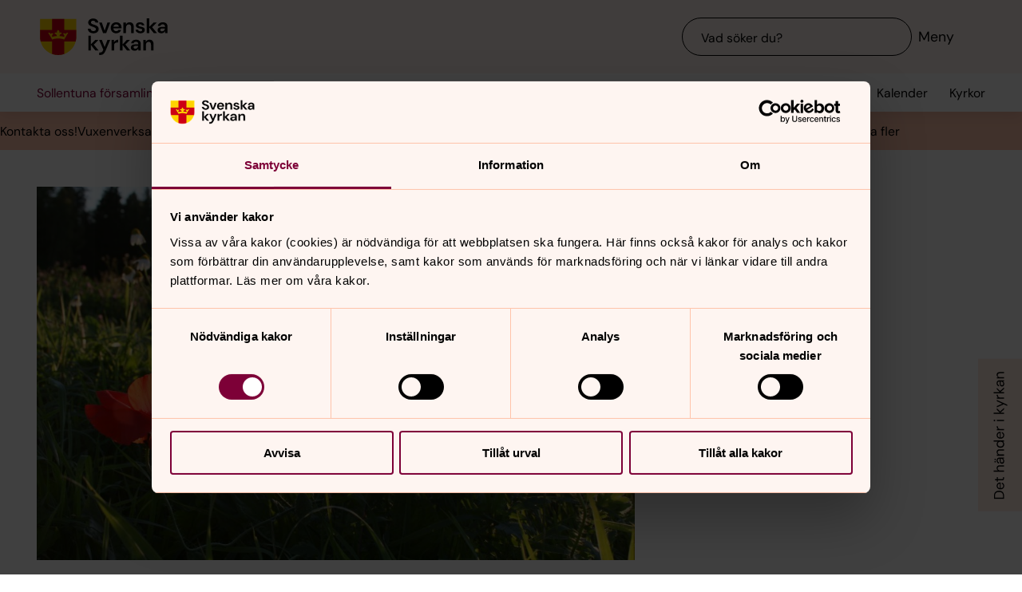

--- FILE ---
content_type: text/html; charset=utf-8
request_url: https://www.svenskakyrkan.se/sollentuna/tank-hallbart
body_size: 59681
content:
<!DOCTYPE html>
<html lang="sv">
<head><base id="CS_GlobalBaseTag" href="/default.aspx?id=1994717" target="_self" /><meta http-equiv="CONTENT-TYPE" content="text/html; charset=utf-8" /><script type="text/javascript">
//<![CDATA[
var Lang="sv/";var AdminURL="https://www.svenskakyrkan.se/cs/";var SiteURL="https://www.svenskakyrkan.se/";var ConnectionID=13119;var DocumentId=1994717;var EditId=0;var PresentationTemplateId=0;var RefId=0;var CS_QueryStringPrefix="id";var IsInCsEdit=false;
//]]>
</script><script id="CS_GlobalJavaScript" type="text/javascript" src="~js/global.async.min.js"></script><meta name="identifier" content="1994717" /><meta name="Title" content="Tänk hållbart!" /><meta name="Date" content="2020-03-16 14:16:51" /><title>
	T&#228;nk h&#229;llbart! - Sollentuna f&#246;rsamling
</title><meta name="viewport" content="width=device-width, initial-scale=1" /><meta http-equiv="x-ua-compatible" content="ie=edge" />
		<meta name="language" content="sv" />
		<meta name="description" content="En kurs i fyra delar om v&#229;r milj&#246; i inre och yttre mening. OBS! Kursen &#228;r tyv&#228;rr inst&#228;lld." />
		<meta name="webId" content="501848">
		<meta name="webName" content="Sollentuna f&#246;rsamling">
		<link rel="canonical" href="https://www.svenskakyrkan.se/sollentuna/tank-hallbart" />
<meta name="twitter:card" content="summary_large_image" />
<meta name="twitter:site" content="@svenskakyrkan" />
<meta name="twitter:image" content="https://www.svenskakyrkan.se/bilder/1017307.jpg?doprocessing=1&w=800" />
<meta property="og:url" content="https://www.svenskakyrkan.se/sollentuna/tank-hallbart" />
<meta property="og:type" content="website" />
<meta property="og:title" content="T&#228;nk h&#229;llbart!" />
<meta property="og:description" content="En kurs i fyra delar om v&#229;r milj&#246; i inre och yttre mening. OBS! Kursen &#228;r tyv&#228;rr inst&#228;lld." />
<meta property="og:image:secure_url" content="https://www.svenskakyrkan.se/bilder/1017307.jpg?doprocessing=1&w=800" />
<meta property="og:image" content="https://www.svenskakyrkan.se/bilder/1017307.jpg?doprocessing=1&w=800" />
	<!-- Styles -->
	<link href="/assets/presentation/verktygsladan/main.css?v=2.11.3" rel="stylesheet"/>

		
		<script src="/webapi/api-v2/webcontext.js?webid=501848"></script>
		<script src="/webapi/api-v2/websettings.js?v=2.11.3"></script>
        
<!-- Matomo Tag Manager -->
<script type="text/plain" data-cookieconsent="statistics">
    var _mtm = window._mtm = window._mtm || [];
    _mtm.push({ 'mtm.startTime': (new Date().getTime()), 'event': 'mtm.Start' });
    (function () {
        var d = document, g = d.createElement('script'), s = d.getElementsByTagName('script')[0];
        g.async = true; g.src = 'https://tracker.svenska-kyrkan.open-analytics.se/js/container_hbw0LwF3.js'; s.parentNode.insertBefore(g, s);
    })();
</script>
<!-- End Matomo Tag Manager -->

	<!-- Favicons -->
	
<link rel="icon" href="/assets/presentation/verktygsladan/assets/favicons/favicon.svg?v=2.11.3" type="image/svg+xml">
<link rel="apple-touch-icon" sizes="180x180" href="/assets/presentation/verktygsladan/assets/favicons/apple-touch-icon.png?v=2.11.3">
<link rel="icon" type="image/png" sizes="32x32" href="/assets/presentation/verktygsladan/assets/favicons/favicon-32x32.png?v=2.11.3">
<link rel="icon" type="image/png" sizes="16x16" href="/assets/presentation/verktygsladan/assets/favicons/favicon-16x16.png?v=2.11.3">
<link rel="mask-icon" href="/assets/presentation/verktygsladan/assets/favicons/safari-pinned-tab.svg?v=2.11.3" color="#7d0037">
<link rel="manifest" href="/assets/presentation/verktygsladan/assets/favicons/site.webmanifest?v=2.11.3" />
<link rel="shortcut icon" href="/assets/presentation/verktygsladan/assets/favicons/favicon.ico?v=2.11.3"><meta name="msapplication-TileColor" content="#7d0037" /><meta name="theme-color" content="#7d0037" />
	<!-- Script -->
	<!--AI-->
<script type="text/plain" data-cookieconsent="necessary">
    !(function (cfg) { var k, x, D, E, L, C, b, U, O, A, e, t = "track", n = "TrackPage", i = "TrackEvent", I = [t + "Event", t + "Exception", t + "PageView", t + "PageViewPerformance", "addTelemetryInitializer", t + "Trace", t + "DependencyData", t + "Metric", "start" + n, "stop" + n, "start" + i, "stop" + i, "setAuthenticatedUserContext", "clearAuthenticatedUserContext", "flush"]; function a() { cfg.onInit && cfg.onInit(e) } k = window, x = document, D = k.location, E = "script", L = "ingestionendpoint", C = "disableExceptionTracking", b = "crossOrigin", U = "POST", O = cfg.pn || "aiPolicy", t = "appInsightsSDK", A = cfg.name || "appInsights", (cfg.name || k[t]) && (k[t] = A), e = k[A] || function (u) { var n = u.url || cfg.src, s = !1, p = !1, l = { initialize: !0, queue: [], sv: "9", config: u, version: 2, extensions: void 0 }; function d(e) { var t, n, i, a, r, o, c, s; !0 !== cfg.dle && (o = (t = function () { var e, t = {}, n = u.connectionString; if ("string" == typeof n && n) for (var i = n.split(";"), a = 0; a < i.length; a++) { var r = i[a].split("="); 2 === r.length && (t[r[0].toLowerCase()] = r[1]) } return t[L] || (e = (n = t.endpointsuffix) ? t.location : null, t[L] = "https://" + (e ? e + "." : "") + "dc." + (n || "services.visualstudio.com")), t }()).instrumentationkey || u.instrumentationKey || "", t = (t = (t = t[L]) && "/" === t.slice(-1) ? t.slice(0, -1) : t) ? t + "/v2/track" : u.endpointUrl, t = u.userOverrideEndpointUrl || t, (n = []).push((i = "SDK LOAD Failure: Failed to load Application Insights SDK script (See stack for details)", a = e, c = t, (s = (r = f(o, "Exception")).data).baseType = "ExceptionData", s.baseData.exceptions = [{ typeName: "SDKLoadFailed", message: i.replace(/\./g, "-"), hasFullStack: !1, stack: i + "\nSnippet failed to load [" + a + "] -- Telemetry is disabled\nHelp Link: https://go.microsoft.com/fwlink/?linkid=2128109\nHost: " + (D && D.pathname || "_unknown_") + "\nEndpoint: " + c, parsedStack: [] }], r)), n.push((s = e, i = t, (c = (a = f(o, "Message")).data).baseType = "MessageData", (r = c.baseData).message = 'AI (Internal): 99 message:"' + ("SDK LOAD Failure: Failed to load Application Insights SDK script (See stack for details) (" + s + ")").replace(/\"/g, "") + '"', r.properties = { endpoint: i }, a)), e = n, o = t, JSON && ((c = k.fetch) && !cfg.useXhr ? c(o, { method: U, body: JSON.stringify(e), mode: "cors" }) : XMLHttpRequest && ((s = new XMLHttpRequest).open(U, o), s.setRequestHeader("Content-type", "application/json"), s.send(JSON.stringify(e))))) } function f(e, t) { return e = e, t = t, i = l.sv, a = l.version, r = D, (o = {})["ai.device." + "id"] = "browser", o["ai.device.type"] = "Browser", o["ai.operation.name"] = r && r.pathname || "_unknown_", o["ai.internal.sdkVersion"] = "javascript:snippet_" + (i || a), { time: (r = new Date).getUTCFullYear() + "-" + n(1 + r.getUTCMonth()) + "-" + n(r.getUTCDate()) + "T" + n(r.getUTCHours()) + ":" + n(r.getUTCMinutes()) + ":" + n(r.getUTCSeconds()) + "." + (r.getUTCMilliseconds() / 1e3).toFixed(3).slice(2, 5) + "Z", iKey: e, name: "Microsoft.ApplicationInsights." + e.replace(/-/g, "") + "." + t, sampleRate: 100, tags: o, data: { baseData: { ver: 2 } }, ver: undefined, seq: "1", aiDataContract: undefined }; function n(e) { e = "" + e; return 1 === e.length ? "0" + e : e } var i, a, r, o } var i, a, t, r, g = -1, h = 0, m = ["js.monitor.azure.com", "js.cdn.applicationinsights.io", "js.cdn.monitor.azure.com", "js0.cdn.applicationinsights.io", "js0.cdn.monitor.azure.com", "js2.cdn.applicationinsights.io", "js2.cdn.monitor.azure.com", "az416426.vo.msecnd.net"], o = function () { return c(n, null) }; function c(t, r) { if ((n = navigator) && (~(n = (n.userAgent || "").toLowerCase()).indexOf("msie") || ~n.indexOf("trident/")) && ~t.indexOf("ai.3") && (t = t.replace(/(\/)(ai\.3\.)([^\d]*)$/, function (e, t, n) { return t + "ai.2" + n })), !1 !== cfg.cr) for (var e = 0; e < m.length; e++)if (0 < t.indexOf(m[e])) { g = e; break } var n, o = function (e) { var a; l.queue = [], p || (0 <= g && h + 1 < m.length ? (a = (g + h + 1) % m.length, i(t.replace(/^(.*\/\/)([\w\.]*)(\/.*)$/, function (e, t, n, i) { return t + m[a] + i })), h += 1) : (s = p = !0, d(t))) }, c = function (e, t) { p || setTimeout(function () { t && !l.core && o() }, 500), s = !1 }, i = function (e) { var n, i = x.createElement(E), e = (cfg.pl ? cfg.ttp && cfg.ttp.createScript ? i.src = cfg.ttp.createScriptURL(e) : i.src = (null == (n = window.trustedTypes) ? void 0 : n.createPolicy(O, { createScriptURL: function (e) { try { var t = new URL(e); if (t.host && "js.monitor.azure.com" === t.host) return e; a(e) } catch (n) { a(e) } } })).createScriptURL(e) : i.src = e, cfg.nt && i.setAttribute("nonce", cfg.nt), r && (i.integrity = r), i.setAttribute("data-ai-name", A), cfg[b]); function a(e) { d("AI policy blocked URL: " + e) } return !e && "" !== e || "undefined" == i[b] || (i[b] = e), i.onload = c, i.onerror = o, i.onreadystatechange = function (e, t) { "loaded" !== i.readyState && "complete" !== i.readyState || c(0, t) }, cfg.ld && cfg.ld < 0 ? x.getElementsByTagName("head")[0].appendChild(i) : setTimeout(function () { x.getElementsByTagName(E)[0].parentNode.appendChild(i) }, cfg.ld || 0), i }; i(t) } cfg.sri && (i = n.match(/^((http[s]?:\/\/.*\/)\w+(\.\d+){1,5})\.(([\w]+\.){0,2}js)$/)) && 6 === i.length ? (T = "".concat(i[1], ".integrity.json"), a = "@".concat(i[4]), S = window.fetch, t = function (e) { if (!e.ext || !e.ext[a] || !e.ext[a].file) throw Error("Error Loading JSON response"); var t = e.ext[a].integrity || null; c(n = i[2] + e.ext[a].file, t) }, S && !cfg.useXhr ? S(T, { method: "GET", mode: "cors" }).then(function (e) { return e.json()["catch"](function () { return {} }) }).then(t)["catch"](o) : XMLHttpRequest && ((r = new XMLHttpRequest).open("GET", T), r.onreadystatechange = function () { if (r.readyState === XMLHttpRequest.DONE) if (200 === r.status) try { t(JSON.parse(r.responseText)) } catch (e) { o() } else o() }, r.send())) : n && o(); try { l.cookie = x.cookie } catch (w) { } function e(e) { for (; e.length;)!function (t) { l[t] = function () { var e = arguments; s || l.queue.push(function () { l[t].apply(l, e) }) } }(e.pop()) } e(I); var v, y, S = !(l.SeverityLevel = { Verbose: 0, Information: 1, Warning: 2, Error: 3, Critical: 4 }), T = (u.extensionConfig || {}).ApplicationInsightsAnalytics || {}; return (S = !0 !== u[C] && !0 !== T[C] || S) && (e(["_" + (v = "onerror")]), y = k[v], k[v] = function (e, t, n, i, a) { var r = y && y(e, t, n, i, a); return !0 !== r && l["_" + v]({ message: e, url: t, lineNumber: n, columnNumber: i, error: a, evt: k.event }), r }, u.autoExceptionInstrumented = !0), l }(cfg.cfg), (k[A] = e).queue && 0 === e.queue.length ? (e.queue.push(a), e.trackPageView({})) : a(); })({
        src: "https://js.monitor.azure.com/scripts/b/ai.3.gbl.min.js",
        crossOrigin: "anonymous",
        onInit: function (sdk) { sdk.addTelemetryInitializer(function (envelope) { envelope.tags["ai.cloud.roleInstance"] = "www"; }); },
        cfg: { 
            connectionString: "InstrumentationKey=0642649c-35de-4cde-a898-308ae4c43d20;IngestionEndpoint=https://westeurope-3.in.applicationinsights.azure.com/;LiveEndpoint=https://westeurope.livediagnostics.monitor.azure.com/;ApplicationId=6d8f6e2e-9bc0-4573-a689-a2cce0134f89"
        }
    });
</script><script id="Cookiebot" src="/cb/uc.js" data-culture="SV" data-cbid="d75c920b-b4d0-4060-bb69-5aacc9a30939" data-blockingmode="auto" type="text/javascript"></script><meta name="GENERATOR" content="Content Studio Enterprise Edition 5.7.5017.21903 2025-07-29" /></head>
<body 
class='layout--article layout--local has-calendar-sidepanel ' theme="se-1-a">
	
	<nav aria-label="Navigation genvägar">
	    <svk-skip-to-content anchor="innehall" class="label-100">
		Till innehållet
	    </svk-skip-to-content>
	    <svk-skip-to-content anchor="undermeny" class="label-100">
		Till undermeny
	    </svk-skip-to-content>
	</nav>
	<header class='c-header has-subnav'>
    <div class="header__main">
        <div class="header__main-container">
            <a href='sollentuna' class="header__main-logo" aria-label="Svenska kyrkan">
                <span class="screen-reader">Svenska kyrkan</span>
                <svg width="168" height="48" viewBox="0 0 168 48" fill="none" xmlns="http://www.w3.org/2000/svg">
					<title>Svenska kyrkan</title>
					<path d="M48.0197 24.34V0.679993H0.719727V24.34C0.719727 37.44 11.2797 48 24.3797 48C37.4797 48 48.0397 37.44 48.0397 24.34H48.0197Z" fill="#FFD200"/>
					<path d="M32.2597 15.2V0.679993H16.4997V15.2H0.719727V24.34C0.719727 26.4 0.979727 28.38 1.47973 30.28H16.4997V46.64C18.9597 47.5 21.6197 47.98 24.3797 47.98C27.1397 47.98 29.7997 47.5 32.2597 46.64V30.28H47.2797C47.7597 28.38 48.0397 26.38 48.0397 24.34V15.2H32.2597Z" fill="#CD0014"/>
					<path d="M34.1993 20.54C33.2793 19.14 31.5193 19.04 30.6593 20.32C32.3593 21.22 32.7593 22.98 32.2593 24.28C30.5393 23.66 28.3993 23.26 26.1393 23.12C26.1993 21.28 27.6993 20.06 29.2193 20.02C29.0593 18.5 27.0593 18.04 25.8993 18.98C26.7793 16.7 24.3793 15.2 24.3793 15.2C24.3793 15.2 21.9793 16.7 22.8593 18.98C21.6993 18.04 19.6993 18.5 19.5393 20.02C21.0393 20.06 22.5393 21.26 22.6193 23.12C20.3393 23.26 18.2193 23.66 16.4993 24.28C15.9993 22.98 16.3993 21.22 18.0993 20.32C17.2393 19.04 15.4793 19.14 14.5593 20.54C14.0393 18.28 11.2793 18.68 11.2793 18.68L16.5193 27.76C18.2593 26.88 21.1793 26.32 24.3993 26.32C27.6193 26.32 30.5393 26.86 32.2793 27.76L37.5193 18.68C37.5193 18.68 34.7393 18.28 34.2393 20.54H34.1993Z" fill="#FFD200"/>
					<path d="M67.1598 41.98V34.74L72.9398 41.98H77.2198L70.8798 34.34L76.8798 28.24H72.8198L67.1598 34V22.78H63.7998V41.98H67.1598Z" fill="#000000" />
					<path d="M77.8994 44.7401V48.0001C82.5394 47.9801 84.3994 46.7801 86.4394 42.0001L92.2994 28.2401H88.7994L85.1194 37.5001L81.4594 28.2401H77.9194L83.3594 41.0201L82.8794 42.1401C81.9994 44.2001 80.4594 44.7401 78.5394 44.7401H77.9194H77.8994Z" fill="#000000" />
					<path d="M97.4596 41.98V35.56C97.4596 32.16 99.7396 31.62 102 31.62H102.88V27.9C100.62 27.9 98.6596 29.08 97.4196 31.08V28.24H94.0996V41.98H97.4796H97.4596Z" fill="#000000" />
					<path d="M108.5 41.98V34.74L114.28 41.98H118.56L112.22 34.34L118.22 28.24H114.16L108.5 34V22.78H105.12V41.98H108.5Z" fill="#000000" />
					<path d="M125.26 39.72C123.9 39.72 122.9 39.08 122.9 37.88C122.9 36.86 123.78 35.96 125.68 35.96H129C128.7 38.08 127.42 39.7 125.26 39.7V39.72ZM124.44 42.32C126.74 42.32 128.12 41.26 129.14 39.44V41.98H132.32V33.5C132.32 29.86 129.98 27.9 126.02 27.9C122.5 27.9 120.02 29.82 119.66 32.66H122.96C123.32 31.3 124.54 30.6 126 30.6C127.64 30.6 129.1 31.48 129.1 33.5V33.96H125.3C121.24 33.96 119.34 35.62 119.34 38.22C119.34 40.62 121.02 42.34 124.46 42.34L124.44 42.32Z" fill="#000000" />
					<path d="M139 41.98V34.88C139 32.32 140.54 30.72 142.58 30.72C144.74 30.72 145.7 32.12 145.7 34.54V41.98H149.08V34.2C149.08 30 147.16 27.9 143.74 27.9C141.54 27.9 139.92 28.88 138.86 30.86V28.24H135.62V41.98H139Z" fill="#000000" />
					<path d="M70.4596 19.54C74.8596 19.54 77.3196 17 77.3196 13.94C77.3196 10.62 74.4196 9.43997 71.7396 8.47997L69.6796 7.73997C68.0996 7.17997 67.1997 6.41997 67.1997 5.29997C67.1997 4.05997 68.4396 3.03997 70.0996 3.03997C71.7596 3.03997 72.9196 4.07997 73.1396 5.45997H76.7997C76.4997 2.33997 73.9797 0.219971 70.1197 0.219971C66.2597 0.219971 63.6396 2.33997 63.6396 5.53997C63.6396 7.93997 65.0997 9.45997 68.6997 10.7L70.7197 11.4C72.0197 11.86 73.6796 12.56 73.6796 14.24C73.6796 15.76 72.2797 16.72 70.4397 16.72C68.2197 16.72 66.8997 15.36 66.7197 13.56H63.1396C63.3396 17.36 66.3197 19.52 70.3997 19.52L70.4596 19.54Z" fill="#000000" />
					<path d="M87.1594 19.2L92.3194 5.46002H88.7594L85.0994 16.24L81.4394 5.46002H77.8994L83.0194 19.2H87.1594Z" fill="#000000" />
					<path d="M113.06 19.2V12.1C113.06 9.54 114.6 7.94 116.64 7.94C118.8 7.94 119.76 9.33999 119.76 11.76V19.2H123.14V11.42C123.14 7.22 121.22 5.12 117.8 5.12C115.6 5.12 113.98 6.1 112.92 8.07999V5.46H109.68V19.2H113.06Z" fill="#000000" />
					<path d="M143.44 19.2V11.96L149.22 19.2H153.5L147.16 11.58L153.16 5.46H149.1L143.44 11.24V0H140.06V19.2H143.44Z" fill="#000000" />
					<path d="M160.199 16.96C158.839 16.96 157.839 16.32 157.839 15.12C157.839 14.1 158.719 13.2 160.619 13.2H163.939C163.639 15.32 162.359 16.94 160.199 16.94V16.96ZM159.379 19.54C161.679 19.54 163.059 18.48 164.079 16.66V19.2H167.259V10.72C167.259 7.08 164.919 5.12 160.959 5.12C157.439 5.12 154.959 7.04 154.599 9.88H157.899C158.259 8.52 159.479 7.82 160.939 7.82C162.579 7.82 164.039 8.7 164.039 10.72V11.18H160.239C156.179 11.18 154.279 12.84 154.279 15.44C154.279 17.84 155.959 19.56 159.399 19.56L159.379 19.54Z" fill="#000000" />
					<path d="M96.5001 11.06C96.8601 8.92 98.3801 7.82 100.24 7.82C102.1 7.82 103.68 9.12 103.68 11.06H96.5001ZM100.14 19.54C103.44 19.54 105.72 17.86 106.7 15.04H103.26C102.66 16.08 101.66 16.82 100.2 16.82C98.1401 16.82 96.6001 15.38 96.4601 13.1H107.08C107.1 12.76 107.14 12.2 107.14 11.8C107.14 7.92 104.36 5.12 100.22 5.12C96.0801 5.12 93.1201 8.08 93.1201 12.38C93.1201 16.68 95.8601 19.54 100.16 19.54H100.14Z" fill="#000000" />
					<path d="M131.919 19.54C135.579 19.54 137.579 17.68 137.579 15.06C137.579 12.18 135.139 11.56 132.319 10.94C131.339 10.72 129.219 10.3 129.219 9.13998C129.219 8.43998 129.999 7.67998 131.519 7.67998C132.759 7.67998 133.579 8.17998 133.879 9.21998H137.059C136.599 6.61998 134.659 5.09998 131.459 5.09998C127.919 5.09998 125.939 6.93998 125.939 9.29998C125.939 11.94 128.359 12.66 131.099 13.3C133.019 13.76 134.199 13.98 134.199 15.18C134.199 16.14 133.499 16.96 131.859 16.96C130.219 16.96 129.179 16.08 128.839 14.98H125.439C125.899 17.72 128.319 19.52 131.919 19.52V19.54Z" fill="#000000" />
				</svg>
            </a>
			<div class="header__main-navigation">
                <svk-search-input>
                    <form class="search-input__form" name="Sök">
                        <svk-input-search
                            class="input-search--rounded input-search--transparent"
                            placeholder="Vad söker du?"
                            type="search"
                            submit-button="true"
                            name="text"></svk-input-search>
                    </form>
                    <button class="search-input__button-mobile">
                        <svk-icon name="search-75"></svk-icon>
                        <span class="search-button__label">Sök</span>
                    </button>
                </svk-search-input>
                <button class="navigation-button" aria-haspopup="true" aria-expanded="false" aria-label="Meny">
                    <svk-icon name="menu-75"></svk-icon>
                    <span class="navigation-button__text">Meny</span>
                </button>
            </div>
        </div>
		<svk-navigation-main>
	<div class="navigation-main__backdrop"></div>
	<nav class="navigation-main__nav" id="meny" aria-label="Meny">
		<div class="nav__mobile">
			
				<a href="/kalender?type=owner&amp;id=68&amp;locationName=Sollentuna+f%c3%b6rsamling&amp;webid=501848" class="svk-button button--secondary">
					<svk-icon name="calendar"></svk-icon>
					Kalender
				</a>
			
				<a href="/platser" class="svk-button button--secondary">
					<svk-icon name="location"></svk-icon>
					Kyrkor
				</a>
			
		</div>
		<ul class="list--none nav__list">
			
						<li>
	<div>
		<a href="sollentuna/kontakt-svenska-kyrkan-sollentuna"  >Kontakta oss!</a>
		<button aria-expanded="false" aria-label="Öppna Kontakta oss!" aria-controls="svk-navigation-menu-0-0">
				<svk-icon name="arrow-down"></svk-icon>
			</button>
	</div>
	
	<ul id="svk-navigation-menu-0-0">
		
					
					<li>
	<div>
		<a href="sollentuna/hr"  >HR</a>
		
	</div>
	
</li>
				
					<li>
	<div>
		<a href="sollentuna/praster"  >Pr&#228;ster</a>
		
	</div>
	
</li>
				
					<li>
	<div>
		<a href="sollentuna/lista-diakoner"  >Diakoner</a>
		
	</div>
	
</li>
				
					<li>
	<div>
		<a href="sollentuna/lista-musiker"  >Musiker</a>
		
	</div>
	
</li>
				
					<li>
	<div>
		<a href="sollentuna/pedagoger"  >Pedagoger</a>
		
	</div>
	
</li>
				
					<li>
	<div>
		<a href="sollentuna/administration"  >Administration</a>
		
	</div>
	
</li>
				
					<li>
	<div>
		<a href="sollentuna/ekomonienheten"  >Ekonomi</a>
		
	</div>
	
</li>
				
					<li>
	<div>
		<a href="sollentuna/kyrkogards-och-fastighetsenheten"  >Fastighet</a>
		
	</div>
	
</li>
				
					<li>
	<div>
		<a href="sollentuna/komunikation"  >Kommunikation</a>
		
	</div>
	
</li>
				
					<li>
	<div>
		<a href="sollentuna/kyrkovaktmastare"  >Vaktm&#228;stare/V&#228;rd/V&#228;rdinna/Husmor</a>
		
	</div>
	
</li>
				
					<li>
	<div>
		<a href="sollentuna/personal-begravning-kyrkogard-och-krematoripersonal-begravning-kyrkogard-och-krematoriupersonal-begravning-kyrkogard-och-krematorium"  >Begravningsenheten</a>
		
	</div>
	
</li>
				
					<li>
	<div>
		<a href="sollentuna/personal-livscentrum---samtalsmottagning-och-familjeradgivning"  >Livscentrum - samtalsmottagning och familjer&#229;dgivning</a>
		
	</div>
	
</li>
				
				
	</ul>
	
</li>
					
						<li>
	<div>
		<a href="sollentuna/vuxenverksamhet"  >Vuxenverksamhet</a>
		
	</div>
	
</li>
					
						<li>
	<div>
		<a href="sollentuna/barn--familj"  >Barn, ungdomar och familj</a>
		
	</div>
	
</li>
					
						<li>
	<div>
		<a href="sollentuna/dop/boka"  >Dop </a>
		
	</div>
	
</li>
					
						<li>
	<div>
		<a href="sollentuna/nagon-att-tala-med"  >N&#229;gon att tala med</a>
		<button aria-expanded="false" aria-label="Öppna Någon att tala med" aria-controls="svk-navigation-menu-0-4">
				<svk-icon name="arrow-down"></svk-icon>
			</button>
	</div>
	
	<ul id="svk-navigation-menu-0-4">
		
					
					<li>
	<div>
		<a href="sollentuna/prata-med-en-prast-eller-diakon"  >Prata med en pr&#228;st eller diakon</a>
		
	</div>
	
</li>
				
					<li>
	<div>
		<a href="sollentuna/livscentrum-2"  >Livscentrum </a>
		
	</div>
	
</li>
				
					<li>
	<div>
		<a href="sollentuna/om-diakoni"  >Om diakoni</a>
		
	</div>
	
</li>
				
				
	</ul>
	
</li>
					
						<li>
	<div>
		<a href="sollentuna/medlemskap"  >Bli medlem i Svenska kyrkan</a>
		
	</div>
	
</li>
					
						<li>
	<div>
		<a href="sollentuna/lediga-tjanster"  >Lediga tj&#228;nster</a>
		
	</div>
	
</li>
					
						<li>
	<div>
		<a href="sollentuna/vigsel"  >Vigsel</a>
		
	</div>
	
</li>
					
						<li>
	<div>
		<a href="sollentuna/om-forsamlingen"  >Om f&#246;rsamlingen</a>
		<button aria-expanded="false" aria-label="Öppna Om församlingen" aria-controls="svk-navigation-menu-0-8">
				<svk-icon name="arrow-down"></svk-icon>
			</button>
	</div>
	
	<ul id="svk-navigation-menu-0-8">
		
					
					<li>
	<div>
		<a href="sollentuna/defaultaspxid654487"  >Organisation</a>
		
	</div>
	
</li>
				
				
	</ul>
	
</li>
					
						<li>
	<div>
		<a href="sollentuna/vara-kyrkogardar"  >Kyrkor, kapell och lokaler</a>
		<button aria-expanded="false" aria-label="Öppna Kyrkor, kapell och lokaler" aria-controls="svk-navigation-menu-0-9">
				<svk-icon name="arrow-down"></svk-icon>
			</button>
	</div>
	
	<ul id="svk-navigation-menu-0-9">
		
					
					<li>
	<div>
		<a href="sollentuna/edsbergskyrkan"  >Edsbergskyrkan</a>
		
	</div>
	
</li>
				
					<li>
	<div>
		<a href="sollentuna/kummelby-kyrka1"  >Kummelby kyrka</a>
		
	</div>
	
</li>
				
					<li>
	<div>
		<a href="sollentuna/st-eriks-kyrka"  >S:t Eriks kyrka</a>
		
	</div>
	
</li>
				
					<li>
	<div>
		<a href="sollentuna/sollentuna-kyrka"  >Sollentuna kyrka</a>
		
	</div>
	
</li>
				
					<li>
	<div>
		<a href="sollentuna/turebergskyrkan"  >Turebergskyrkan</a>
		
	</div>
	
</li>
				
					<li>
	<div>
		<a href="sollentuna/silverdalskapellet"  >Silverdalskapellet - st&#228;ngt f&#246;r restaurering st&#228;ngt 2/2-2026 - 1/3- 2027</a>
		
	</div>
	
</li>
				
					<li>
	<div>
		<a href="sollentuna/lokaler-att-lana/hyra"  >Lokaler att l&#229;na/hyra</a>
		<button aria-expanded="false" aria-label="Öppna Lokaler att låna/hyra" aria-controls="svk-navigation-menu-0-9-6">
				<svk-icon name="arrow-down"></svk-icon>
			</button>
	</div>
	
	<ul id="svk-navigation-menu-0-9-6">
		
					
					<li>
	<div>
		<a href="sollentuna/lokaler-i-edsbergskyrkan"  >Edsbergskyrkan</a>
		
	</div>
	
</li>
				
					<li>
	<div>
		<a href="sollentuna/forsamlingshuset"  >F&#246;rsamlingshuset</a>
		
	</div>
	
</li>
				
					<li>
	<div>
		<a href="sollentuna/lokaler-i-kummelby-kyrka"  >Kummelby kyrka lokaler</a>
		
	</div>
	
</li>
				
					<li>
	<div>
		<a href="sollentuna/lokaler-i-st-larsgarden"  >S:t Larsg&#229;rden</a>
		
	</div>
	
</li>
				
					<li>
	<div>
		<a href="sollentuna/silverdalssalen"  >Silverdalssalen</a>
		
	</div>
	
</li>
				
				
	</ul>
	
</li>
				
					<li>
	<div>
		<a href="sollentuna/stillhetens-kapell"  >Stillhetens kapell</a>
		
	</div>
	
</li>
				
					<li>
	<div>
		<a href="sollentuna/garnisonskapellet"  >Garnisonskapellet</a>
		
	</div>
	
</li>
				
				
	</ul>
	
</li>
					
						<li>
	<div>
		<a href="sollentuna/b"  >Begravningsplatser i Sollentuna</a>
		<button aria-expanded="false" aria-label="Öppna Begravningsplatser i Sollentuna" aria-controls="svk-navigation-menu-0-10">
				<svk-icon name="arrow-down"></svk-icon>
			</button>
	</div>
	
	<ul id="svk-navigation-menu-0-10">
		
					
					<li>
	<div>
		<a href="sollentuna/begravning"  >Begravning</a>
		
	</div>
	
</li>
				
					<li>
	<div>
		<a href="sollentuna/kyrkogardar"  >Begravningsplatser</a>
		
	</div>
	
</li>
				
					<li>
	<div>
		<a href="sollentuna/silverdals-krematorium"  >Silverdals krematorium</a>
		
	</div>
	
</li>
				
					<li>
	<div>
		<a href="sollentuna/olika-satt-av-gravsattning"  >Olika gravs&#228;ttningar</a>
		
	</div>
	
</li>
				
					<li>
	<div>
		<a href="sollentuna/vanliga-fragor-om-begravning"  >Vanliga fr&#229;gor om begravning</a>
		
	</div>
	
</li>
				
				
	</ul>
	
</li>
					
						<li>
	<div>
		<a href="sollentuna/kristen-tro-och-gudstjanster"  >Kristen tro och gudstj&#228;nster</a>
		<button aria-expanded="false" aria-label="Öppna Kristen tro och gudstjänster" aria-controls="svk-navigation-menu-0-11">
				<svk-icon name="arrow-down"></svk-icon>
			</button>
	</div>
	
	<ul id="svk-navigation-menu-0-11">
		
					
					<li>
	<div>
		<a href="sollentuna/sju-faktafilmer-om-kristen-tro"  >Sju faktafilmer om kristen tro</a>
		
	</div>
	
</li>
				
					<li>
	<div>
		<a href="sollentuna/sju"  >Sju lektioner i kristen tro</a>
		<button aria-expanded="false" aria-label="Öppna Sju lektioner i kristen tro" aria-controls="svk-navigation-menu-0-11-1">
				<svk-icon name="arrow-down"></svk-icon>
			</button>
	</div>
	
	<ul id="svk-navigation-menu-0-11-1">
		
					
					<li>
	<div>
		<a href="sollentuna/bibeln"  >Bibel</a>
		
	</div>
	
</li>
				
					<li>
	<div>
		<a href="sollentuna/gudstjanst"  >Gudstj&#228;nst</a>
		
	</div>
	
</li>
				
					<li>
	<div>
		<a href="sollentuna/nattvard"  >Nattvard</a>
		
	</div>
	
</li>
				
					<li>
	<div>
		<a href="sollentuna/dop-och-konfirmation"  >Dop och konfirmation</a>
		
	</div>
	
</li>
				
					<li>
	<div>
		<a href="sollentuna/kyrkoaret-och-kyrkans-hogtider"  >Kyrko&#229;ret och kyrkans h&#246;gtider</a>
		
	</div>
	
</li>
				
				
	</ul>
	
</li>
				
				
	</ul>
	
</li>
					
						<li>
	<div>
		<a href="sollentuna/en-gronare-kyrka---sa-arbetar-forsamlingen"  >En gr&#246;nare kyrka -  f&#246;rsamlingens milj&#246;- och h&#229;llbarhetsarbete</a>
		
	</div>
	
</li>
					
						<li>
	<div>
		<a href="sollentuna/fortroendevalda"  >F&#246;rtroendevalda</a>
		<button aria-expanded="false" aria-label="Öppna Förtroendevalda" aria-controls="svk-navigation-menu-0-13">
				<svk-icon name="arrow-down"></svk-icon>
			</button>
	</div>
	
	<ul id="svk-navigation-menu-0-13">
		
					
					<li>
	<div>
		<a href="sollentuna/kyrkoradet"  >Kyrkor&#229;det</a>
		
	</div>
	
</li>
				
					<li>
	<div>
		<a href="sollentuna/kyrkofullmaktige"  >Kyrkofullm&#228;ktige</a>
		
	</div>
	
</li>
				
					<li>
	<div>
		<a href="sollentuna/kyrkoradets-arbets--och-fastighetsutskott"  >Kyrkor&#229;dets arbetsutskott</a>
		<button aria-expanded="false" aria-label="Öppna Kyrkorådets arbetsutskott" aria-controls="svk-navigation-menu-0-13-2">
				<svk-icon name="arrow-down"></svk-icon>
			</button>
	</div>
	
	<ul id="svk-navigation-menu-0-13-2">
		
					
					<li>
	<div>
		<a href="sollentuna/aldre-protokoll-kyrkoradets-arbetsutskotts"  >&#196;ldre protokoll kyrkor&#229;dets arbetsutskotts</a>
		
	</div>
	
</li>
				
				
	</ul>
	
</li>
				
					<li>
	<div>
		<a href="sollentuna/kyrkoradets-kyrkogardsutskott"  >Kyrkor&#229;dets begravningsutskott</a>
		<button aria-expanded="false" aria-label="Öppna Kyrkorådets begravningsutskott" aria-controls="svk-navigation-menu-0-13-3">
				<svk-icon name="arrow-down"></svk-icon>
			</button>
	</div>
	
	<ul id="svk-navigation-menu-0-13-3">
		
					
					<li>
	<div>
		<a href="sollentuna/aldre-protokoll-tekniska-namnden"  >&#196;ldre protokoll tekniska n&#228;mnden</a>
		
	</div>
	
</li>
				
				
	</ul>
	
</li>
				
					<li>
	<div>
		<a href="sollentuna/kyrkoradets-fastighetsutskott"  >Kyrkor&#229;dets fastighetsutskott</a>
		
	</div>
	
</li>
				
				
	</ul>
	
</li>
					
						<li>
	<div>
		<a href="sollentuna/riktlinjer-visselblasning---sollentuna-forsamling"  >Visselbl&#229;sning</a>
		
	</div>
	
</li>
					
						<li>
	<div>
		<a href="sollentuna/konfirmation"  >Konfirmation </a>
		
	</div>
	
</li>
					
						<li>
	<div>
		<a href="sollentuna/kyrkguiden-leder-dig-ratt-med-karta-och-kalender"  >Kyrkguiden </a>
		
	</div>
	
</li>
					
		</ul>
		<div class="navigation-main__footer">
			
				<a href="sollentuna" class="svk-link">Tillbaka till startsidan</a>
			
			<a href="/" class="svk-link">Svenska kyrkans startsida</a>
		</div>
	</nav>
</svk-navigation-main>
        
    </div>
	<div class="header__sub">
		<div class="sub__breadcrumbs">
			<svk-breadcrumbs>
    <nav class="breadcrumbs" aria-label="breadcrumb">
		<div class="breadcrumbs__list-container">
            
                        <ol class="breadcrumbs__list list--none">
                            
                        
                            <li class='breadcrumbs__item breadcrumbs__item--home'>
                                <a href='sollentuna' class="label-75 item__text">
                                    <span>Sollentuna f&#246;rsamling</span>
                                </a>
                            </li>
                        
                        
                    
                        
                        
                            <li class="breadcrumbs__item" aria-current="page">
                                <span class="label-75 item__text">
                                    T&#228;nk h&#229;llbart!
                                </span>
                            </li>
                        
                    
                        </ol>
                    
        </div>
    </nav>
</svk-breadcrumbs>
		</div>
		<nav class="sub__links">
			
				<a href="/kalender?type=owner&amp;id=68&amp;locationName=Sollentuna+f%c3%b6rsamling&amp;webid=501848" class="svk-link link--secondary link--icon label-75">
					<svk-icon name="calendar"></svk-icon>
					Kalender
				</a>
			
				<a href="/platser" class="svk-link link--secondary link--icon label-75">
					<svk-icon name="location"></svk-icon>
					Kyrkor
				</a>
			
		</nav>
	</div>
</header>
        
<svk-navigation-sub class="" surface="primary-300">
	<nav class="navigation-sub" id="undermeny" aria-label="Undermeny">
		<div class="navigation-sub__container">
            
                        <ul class="navigation-sub__list list--none">
                            
                        <li class='navigation-sub__item  has-children'>
                            <a href='sollentuna/kontakt-svenska-kyrkan-sollentuna'  class="label-75 svk-link link--secondary">Kontakta oss!</a>
                        </li>
                    
                        <li class='navigation-sub__item  '>
                            <a href='sollentuna/vuxenverksamhet'  class="label-75 svk-link link--secondary">Vuxenverksamhet</a>
                        </li>
                    
                        <li class='navigation-sub__item  '>
                            <a href='sollentuna/barn--familj'  class="label-75 svk-link link--secondary">Barn, ungdomar och familj</a>
                        </li>
                    
                        <li class='navigation-sub__item  '>
                            <a href='sollentuna/dop/boka'  class="label-75 svk-link link--secondary">Dop </a>
                        </li>
                    
                        <li class='navigation-sub__item  has-children'>
                            <a href='sollentuna/nagon-att-tala-med'  class="label-75 svk-link link--secondary">Någon att tala med</a>
                        </li>
                    
                        <li class='navigation-sub__item  '>
                            <a href='sollentuna/medlemskap'  class="label-75 svk-link link--secondary">Bli medlem i Svenska kyrkan</a>
                        </li>
                    
                        <li class='navigation-sub__item  '>
                            <a href='sollentuna/lediga-tjanster'  class="label-75 svk-link link--secondary">Lediga tjänster</a>
                        </li>
                    
                        <li class='navigation-sub__item  '>
                            <a href='sollentuna/vigsel'  class="label-75 svk-link link--secondary">Vigsel</a>
                        </li>
                    
                        <li class='navigation-sub__item  has-children'>
                            <a href='sollentuna/om-forsamlingen'  class="label-75 svk-link link--secondary">Om församlingen</a>
                        </li>
                    
                        <li class='navigation-sub__item  has-children'>
                            <a href='sollentuna/vara-kyrkogardar'  class="label-75 svk-link link--secondary">Kyrkor, kapell och lokaler</a>
                        </li>
                    
                        <li class='navigation-sub__item  has-children'>
                            <a href='sollentuna/b'  class="label-75 svk-link link--secondary">Begravningsplatser i Sollentuna</a>
                        </li>
                    
                        <li class='navigation-sub__item  has-children'>
                            <a href='sollentuna/kristen-tro-och-gudstjanster'  class="label-75 svk-link link--secondary">Kristen tro och gudstjänster</a>
                        </li>
                    
                        <li class='navigation-sub__item  '>
                            <a href='sollentuna/en-gronare-kyrka---sa-arbetar-forsamlingen'  class="label-75 svk-link link--secondary">En grönare kyrka -  församlingens miljö- och hållbarhetsarbete</a>
                        </li>
                    
                        <li class='navigation-sub__item  has-children'>
                            <a href='sollentuna/fortroendevalda'  class="label-75 svk-link link--secondary">Förtroendevalda</a>
                        </li>
                    
                        <li class='navigation-sub__item  '>
                            <a href='sollentuna/riktlinjer-visselblasning---sollentuna-forsamling'  class="label-75 svk-link link--secondary">Visselblåsning</a>
                        </li>
                    
                        <li class='navigation-sub__item  '>
                            <a href='sollentuna/konfirmation'  class="label-75 svk-link link--secondary">Konfirmation </a>
                        </li>
                    
                        <li class='navigation-sub__item  '>
                            <a href='sollentuna/kyrkguiden-leder-dig-ratt-med-karta-och-kalender'  class="label-75 svk-link link--secondary">Kyrkguiden </a>
                        </li>
                    
                        </ul>
                    
        </div>
    </nav>
</svk-navigation-sub>
	
    
    <main id="innehall" class="main-content svk-layout" tabindex="-1">
    <!-- Hero -->
    <div class="row ">
        <svk-hero class="hero--article svk-layout" >
            <div>
                
                    <div class="hero__image-container">
                    <figure class="hero__image rs_skip">
     
			<picture>
				<source media="(min-width: 1200px)" srcset="bilder/1017307.jpg?doprocessing=1&w=936&ra=1.6&c=85 1x, bilder/1017307.jpg?doprocessing=1&w=936&ra=1.6&pr=2&c=75 2x" sizes="936px">
				<source media="(min-width: 1024px)" srcset="bilder/1017307.jpg?doprocessing=1&w=698&ra=1.6&c=85 1x, bilder/1017307.jpg?doprocessing=1&w=698&ra=1.6&pr=2&c=75 2x" sizes="698px">
				<source media="(min-width: 860px)" srcset="bilder/1017307.jpg?doprocessing=1&w=936&ra=1.6&c=85 1x, bilder/1017307.jpg?doprocessing=1&w=936&ra=1.6&pr=2&c=75 2x" sizes="936px">
				<source media="(min-width: 680px)" srcset="bilder/1017307.jpg?doprocessing=1&w=778&ra=1.6&c=85 1x, bilder/1017307.jpg?doprocessing=1&w=778&ra=1.6.33&pr=2&c=75 2x" sizes="778px">
				<source media="(min-width: 480px)" srcset="bilder/1017307.jpg?doprocessing=1&w=640&ra=1.6&c=85 1x, bilder/1017307.jpg?doprocessing=1&w=640&ra=1.6&pr=2&c=75 2x" sizes="640px">
				<source srcset="bilder/1017307.jpg?doprocessing=1&w=443&ra=1.6&c=85 1x, bilder/1017307.jpg?doprocessing=1&w=443&ra=1.6&pr=2&c=75 2x" sizes="100vw">
				<img
					src="bilder/1017307.jpg?doprocessing=1&w=936&ra=1.6&c=85"
					srcset="bilder/1017307.jpg?doprocessing=1&w=936&ra=1.6&c=85 1x, bilder/1017307.jpg?doprocessing=1&w=936&ra=1.6&pr=2&c=75 2x"
					alt=""
					style="object-position: center center;"				
					width="936"
					height="585"
					fetchpriority="high"
					decoding="async"
					loading="lazy" />
			</picture>
		
    
</figure>
                    </div>
                
			    <div class="grid--size-main hero__content">
                    <svk-readspeaker class="header__readspeaker">
	<a href="https://app-eu.readspeaker.com/cgi-bin/rsent?customerid=4936&lang=sv_se&readid=innehall&url=https%3a%2f%2fwww.svenskakyrkan.se%2fdefault.aspx%3fid%3d1994717" class="readspeaker__button svk-button button--tertiary">
		<svk-icon name="speaker"></svk-icon> Lyssna
	</a>
</svk-readspeaker>
                    <h1 class="hero__title">T&#228;nk h&#229;llbart!</h1>
				    
                        <p class="paragraph-200">En kurs i fyra delar om v&#229;r milj&#246; i inre och yttre mening. OBS! Kursen &#228;r tyv&#228;rr inst&#228;lld.</p>
                    
                </div>
		    </div>
	    </svk-hero>
    </div>
    <!-- END - Hero -->    
    <div class="row"><svk-block-text class="grid--size-text"><article class="text__container svk-text">
<p>OBS! Kursen &auml;r tyv&auml;rr inst&auml;lld. Vi tr&auml;ffas kl. 18.30 i Edsbergskyrkan i rummet Paradiset vid fyra tillf&auml;llen:</p>
<p>19/3 Ekologi och ekonomi i samklang<br />2/4 Medm&auml;nskliga m&ouml;ten<br />14/5 Var dag med Gud<br />28/5 Konkreta val f&ouml;r h&aring;llbar livsstil</p>
<p>Anm&auml;l dig till Lena Seveborg senast den 16/3. Tel. 08- 50551468 m&aring;n-tors, lena.seveborg@svenskakyrkan.se</p>
</article></svk-block-text></div>
    
</main>


	<svk-status-info></svk-status-info>
<svk-footer class="svk-layout" role="contentinfo">
	<nav class="footer-accessibility-nav" aria-label="Sidfot">
		<div class="grid--size-full footer-accessibility-nav__container">
			<svk-skip-to-content class="label-100" loading="async">
				Tillbaka till toppen
			</svk-skip-to-content>
			<svk-skip-to-content anchor="innehall" class="label-100" loading="async">
				Tillbaka till innehållet
			</svk-skip-to-content>
		</div>
	</nav>
    
        <div class="footer-feedback" surface="theme-primary-100">
			<div class="footer-feedback__container grid--size-full">
				
					<div class="footer-feedback__published">
						
						<p class="label-75">
							Senast ändrad 16 mars 2020
						</p>
						
					</div>
				
					<div class="footer-feedback__content">
						<div>
    <h2 class="heading-03">Synpunkter eller frågor på sidans innehåll?</h2>
    <a href='mailto:sollentuna.forsamling@svenskakyrkan.se?subject=&amp;subject=Synpunkt på &quot;T%C3%A4nk%20h%C3%A5llbart%21&quot; (ID 1994717)' class="svk-link link--icon">
        <svk-icon name="email"></svk-icon>
        sollentuna.forsamling@svenskakyrkan.se
    </a>
</div>
						<div class="footer-feedback__share">
	<svk-share></svk-share>
</div>
						
					</div>
				
			</div>
        </div>
    
        <div class="footer-local" surface="white">
		    <div class="footer-local__container grid--size-full">
                
<div class="footer-local__contact">
	<svk-collapse open>
        
        <h2 class="heading-03" slot="header">
			<button class="footer-local__title footer-local__title--mobile filter__title-button svk-collapse__button svk-button button--tertiary button--icon">
				Kontakt
			    <svk-icon name="arrow-down"></svk-icon>
			</button>
			<span class="footer-local__title footer-local__title--desktop">
				Kontakt
			</span>
		</h2>
        <p class="contact__content" slot="content">
            
                <span class="heading-05">Sollentuna f&#246;rsamling</span>
                
                    <span>
                        <strong>Bes&#246;ksadress:</strong> <a href="https://www.google.se/maps/place/Sk&#246;ldv&#228;gen 10, 19147 SOLLENTUNA">Sk&#246;ldv&#228;gen 10, 19147 SOLLENTUNA</a>
                    </span>
                
                    <span>
                        <strong>Postadress:</strong> Sk&#246;ldv&#228;gen 10 A, 19147 SOLLENTUNA
                    </span>
                
                    <span>
                        <strong>Telefon:</strong><a href="tel:+46 850 551300">+46 850 551300</a>
                    </span>
                
                    <a href="mailto:sollentuna.forsamling@svenskakyrkan.se">sollentuna.forsamling@svenskakyrkan.se</a>
                
        </p>
        
    </svk-collapse>
</div>
<div class="footer-local__calendar">
	<svk-collapse open>
		<h2 class="heading-03" slot="header">
			<button class="footer-local__title footer-local__title--mobile filter__title-button svk-collapse__button svk-button button--tertiary button--icon">
				Kalender
				<svk-icon name="arrow-down"></svk-icon>
			</button>
			<span class="footer-local__title footer-local__title--desktop">
				Kalender
			</span>
		</h2>
		<svk-calendar-upcoming
			slot="content"
			owner-name="Sollentuna församling"
			owner-id="68"
		></svk-calendar-upcoming>
	</svk-collapse>
</div><div class="footer-local__shortcuts">
    <svk-collapse open>
        <h2 class="heading-03" slot="header">
			<button class="footer-local__title footer-local__title--mobile filter__title-button svk-collapse__button svk-button button--tertiary button--icon">
				Hitta snabbt
				<svk-icon name="arrow-down"></svk-icon>
			</button>
			<span class="footer-local__title footer-local__title--desktop">
				Hitta snabbt
			</span>
		</h2>
        <ul class="svk-list list--none" slot="content">
            
                        <li>
    <a href="sollentuna/sju-faktafilmer-om-kristen-tro">
        Sju faktafilmer om kristen tro
    </a>
</li>
                    
                        <li>
    <a href="sollentuna/kontakt-svenska-kyrkan-sollentuna">
        Kontakta oss!
    </a>
</li>
                    
                        <li>
    <a href="sollentuna/medlemskap">
        Bli medlem i Svenska kyrkan
    </a>
</li>
                    
        </ul>
    </svk-collapse>
</div><div class="footer-local__social">
    <svk-collapse open>
        <h2 class="heading-03" slot="header">
			<button class="footer-local__title footer-local__title--mobile filter__title-button svk-collapse__button svk-button button--tertiary button--icon">
				Sociala kanaler
				<svk-icon name="arrow-down"></svk-icon>
			</button>
			<span class="footer-local__title footer-local__title--desktop">
				Sociala kanaler
			</span>
		</h2>
        <ul class="svk-list list--none" slot="content">
            
            <li>
                <a href="https://www.facebook.com/sollentuna.forsamling/?fref=ts">
                    Facebook
                </a>
            </li>
            
            <li>
                <a href="https://www.instagram.com/sollentuna_forsamling/">
                    Instagram
                </a>
            </li>
            
            <li>
                <a href="https://www.youtube.com/channel/UCOK6Q4qk3RMdvhOgBmxmS0Q/playlists">
                    Youtube
                </a>
            </li>
            
            <li>
                <a href="https://vimeo.com/user14652877">
                    Vimeo
                </a>
            </li>
            
        </ul>
    </svk-collapse>
</div>
            </div>
        </div>
    
    <div class="footer-global" surface="primary-200">
		<div class="grid--size-full footer-global__container">
            <div class="footer-global__contact">
    <h2 class="heading-03">Jourhavande pr&#228;st</h2>
    
    <p>Akut samtals- och krisstöd. Prata eller chatta anonymt med en präst på kvällar och nätter.</p>
    <ul class="svk-list list--none">
        <li>
			<a href="/jourhavandeprast/chatta" class="svk-link link--icon">
				<svg focusable="false" aria-hidden="true" class="svg-icon">
					<use xlink:href="/assets/presentation/verktygsladan/assets/svg/ui.svg?v=2.11.3#contact"></use>
				</svg>
				Chatt
			</a>
		</li>
		<li>
			<a href="/jourhavandeprast/skriv-digitalt-brev" class="svk-link link--icon">
				<svg focusable="false" aria-hidden="true" class="svg-icon">
					<use xlink:href="/assets/presentation/verktygsladan/assets/svg/ui.svg?v=2.11.3#email"></use>
				</svg>
				Digitalt brev
			</a>
		</li>
		<li>
			<a href="tel:112" class="svk-link link--icon">
				<svg focusable="false" aria-hidden="true" class="svg-icon">
					<use xlink:href="/assets/presentation/verktygsladan/assets/svg/ui.svg?v=2.11.3#call"></use>
				</svg>
				Telefon 112
			</a>
		</li>
    </ul>
</div>
            <div class="footer-global__calendar">
    <h2 class="heading-03">Svenska kyrkan</h2>
    <ul class="svk-list list--none">
<li><a href="sokforsamling">Hitta församling</a></li>
<li><a href="medlem">Bli medlem</a></li>
<li><a href="ledigajobb">Lediga jobb</a></li>
<li><a href="../../du-behovs/ge-en-gava">Ge en gåva</a></li>
<li><a href="organisation">Organisation</a></li>
<li><a href="act">Act Svenska kyrkan</a></li>
<li><a href="iutlandet">Svenska kyrkan i utlandet</a></li>
<li><a href="press">Press – nationell nivå</a></li>
</ul>
    
</div>
            <div class="footer-global__shortcuts">
    <h2 class="heading-03">Om webbplatsen</h2>
    <ul class="svk-list list--none">
<li><a href="om-oss/personuppgifter">Behandling av personuppgifter</a></li>
<li><a href="om-oss/kakor">Kakor</a></li>
<li><a href="lyssna">Lyssna</a></li>
<li><a href="tillganglighet-pa-svenskakyrkanse">Tillgänglighetsredogörelse</a></li>
</ul>
    
</div>
        </div>
        <div class="footer-global__illustration">
			<svg xmlns="http://www.w3.org/2000/svg" xmlns:xlink="http://www.w3.org/1999/xlink" viewBox="0 0 540 424" preserveAspectRatio="xMaxYMax meet">
				<path d="m98.67,201.84c13.9,21.94,38.39,36.51,66.28,36.51,12.58,0,24.46-2.97,35.01-8.24,14.34,15.66,34.93,25.47,57.84,25.47,43.3,0,78.41-35.11,78.41-78.41,0-10.35-2.01-20.22-5.66-29.27,23.27-13.6,38.9-38.84,38.9-67.73,0-43.3-35.11-78.4-78.41-78.4s-78.41,35.11-78.41,78.4c0,6.73.85,13.26,2.45,19.49-13.59-11.31-31.07-18.11-50.13-18.11-12.08,0-23.53,2.74-33.75,7.62-5.9,2.82-11.38,6.35-16.35,10.48,0,0-43.06,35.68-16.17,102.21v-.03Z" fill="var(--color-illustration-theme-200)" stroke-width="0"/>
				<path d="m468.78,253.21s19.23-11.32,22.11-31.71c2.88-20.38-4.61-42.1-21.73-51.13-17.1-9.03-44.6-18.21-54.97-45.43-10.38-27.22-14.52-52.79-41.9-69.51-25.18-15.37-65.42-4.04-69.52,22.68-4.1,26.72,27.81,87.46,27.81,87.46l138.21,87.64h-.01Z" fill="#ffc3aa" stroke-width="0"/>
				<path d="m250.23,103.27s13.39-14.97,7.57-32.98c-5.83-18.01-17.65-25.93-36.1-24.85,0,0-18.93-12.15-39.89,3.54-20.96,15.7-23.54,49.68-26.72,69.88,0,0,25.12,4.82,31.93,23.6l63.21-39.19Z" fill="var(--color-illustration-theme-400)" stroke-width="0"/>
				<path d="m216.73,67.8l9.44-13.37s-12.51-4.45-27.63,14.52c-15.12,18.96-21.91,42.1-43.43,49.89,0,0,23.73,5.09,31.93,23.61l18.87-20.83,10.84-53.82h-.02Z" stroke-width="0"/>
				<path d="m231.49,141.61s-6.12,5.85-9.28,21.74c-7.76-7.51-23.66-14.98-36.14-19.2,3.89-6.38,6.4-18.46,3.35-30.73l7.73-6.15,34.34,34.34h0Z" fill="var(--color-illustration-theme-300)" stroke-width="0"/>
				<path d="m216.35,158.23c-2.81-6.89-8.64-19.43-17.13-29.23,0,0,4.45-6.17,16.39-3.27l15.88,15.88s-6.12,5.85-9.28,21.74c-1.83-1.78-3.79-3.49-5.86-5.12Z" stroke-width="0"/>
				<path d="m186.5,166.6l-12.82-5.24,2.45-19.47c9.56.74,19.9,4,27.53,6.9,3.97,1.45,7.7,3.06,11.21,4.78.17.08.25.12.25.12,53.4,26.42,55.14,81.52,55.14,81.52-.2,2.83,0,24.53,0,24.53l-89.16-28.47,13.73-48.6-8.33-16.07h-.01Z" fill="#ffebe1" stroke-width="0"/>
				<path d="m92.73,244.03s-8.26,7.66-23.77,7.85c-15.51.19-23.17-6.54-27.1-6.17-3.93.36-1.91,10.59,12.41,16.52,0,0-10.92,12.83-13.16,19.56-2.24,6.73-4.67,25.6-5.42,31.39-.75,5.8,4.12,10.84,7.66,11.59,3.55.75,56.07-53.65,56.07-53.65v-28.22l-6.69,1.12h.01Z" fill="#ff785a" stroke-width="0"/>
				<path d="m30.97,382.75c.86-11.6,2.36-24.78,4.92-38.34,7.85-41.49,11.21-51.58,32.53-61.31,21.3-9.73,25.04-13.31,25.04-13.31,0,0-9.34-12.95,4.86-25.24,14.21-12.29,67.65,0,67.65,0,0,0,22.44,1.46,20.19,25.24,0,0,34.76,5.45,50.46,15.93,15.71,10.46,58.75,138.27,58.75,138.27H1c2.21-31.27,20.68-39.42,29.96-41.23h.01Z" fill="var(--color-illustration-theme-200)" stroke-width="0"/>
				<path d="m288.42,423.98h-119.83c-1.88-76.01-33.07-138.18-33.07-138.18l7.48,5.23c2.24-1.87,2.08-5.59,2.08-5.59l12.3-42.62c5.24.96,8.59,1.73,8.59,1.73,0,0,22.44,1.46,20.19,25.24,0,0,34.76,5.45,50.46,15.93,6.1,4.07,16.34,25.86,26.59,50.96l25.23,87.31v-.02Z" fill="var(--color-illustration-theme-300)" stroke-width="0"/>
				<path d="m515.95,423.98s-11.14-51.76-39.97-85.98l-34.98,24.37,28.83,61.61h46.13Z" stroke-width="0"/>
				<path d="m312.48,188.25l30.26-32.52c7.54,9.04,14.16,9.41,32.16,6.63,10.43-1.62,19.87.61,26.64,3.18l7.47,3.43c.99.55,1.76,1,2.3,1.35,6.22,4,29.66,17.85,48.35,49.06,12.5,20.87,22.8,51.44,22.31,84.26,46.38,64.29,57.03,120.36,57.03,120.36h-75.13l-16.98-49.85-115.06-106.82-19.35-79.06v-.02Z" fill="#7d0037" stroke-width="0"/>
				<path d="m394.25,262.73s45.97,23.76,66.72,57.98c0,0-4.22-45.37-66.54-70.54l-.18,12.57h0Z" stroke-width="0"/>
				<path d="m394.25,262.73l-64.07-2.18-17.69-72.31,19.63-21.08c8.9,2.79,18.31,7.58,27,14.55,41.5,33.24,35.13,81.02,35.13,81.02h0Z" fill="#ffc3aa" stroke-width="0"/>
				<path d="m394.25,262.73s-1.84,17.35-10.29,32.21l-4.37-3.16-.76,1.5-55.23-15.28-3.93-27.8s37.01-9.06,74.57,12.53Z" fill="#ffebe1" stroke-width="0"/>
				<path d="m329.04,191.52s27.91,1.85,27.92-27.76c0,0-15.5-.46-19.8-27l-36.91,25.63s15.23-1.12,28.79,29.14h0Z" stroke-width="0"/>
				<path d="m168.8,226.41c56.07-5.89,98.02,29.67,98.02,29.67l46.2-7.09-2.04,10.07s50.43,1.67,95.03,48.19c42.77,44.61,67.84,111.33,69.84,116.73h-194.74s-9.53-39.76-19.06-67.25c-9.53-27.48-18.23-58.31-39.53-70.09-10.44-5.77-25.79-12.13-38.73-17.14,1.64-5.59,3.44-19.03-15.01-23.86-1.05-.27-2.06-.47-3.03-.59l3.07-18.67-.02.03Z" fill="#fff" stroke-width="0"/>
				<path d="m475.89,423.98h-91.35c-22.92-89.18-65.91-132.49-65.91-132.49l-6.03-8.77,4.96-22.99c15.01,2.14,53.56,11.04,88.54,47.52,42.03,43.84,66.97,109.38,69.72,116.73h.08Z" fill="var(--color-illustration-theme-200)" stroke-width="0"/>
				<path d="m327.67,253.21s3.95,36.23-16.24,42.39c-20.19,6.16-27.75-14.92-28.88-21.2-1.12-6.28,45.12-21.2,45.12-21.2h.01Z" fill="#7d0037" stroke-width="0"/>
				<path d="m327.42,247.49s3.18,32.59-8.91,43.98c-4.89-8.46-5.91-10.52-22.92-26.2,13.34-6.02,31.84-17.78,31.84-17.78h-.01Z" stroke-width="0"/>
				<path d="m211.19,340.29s5.04,31.65.78,83.69h21.65l-22.43-83.69Z" stroke-width="0"/>
				<path d="m174.19,229.4s14.82,2.99,17.06-7.67c0,0,5.36-2.8,5.24-11.53,0,0,7.1-.5,8.35-6.6,1.24-6.1-3.24-7.85-3.24-7.85,0,0,4.6-.93,4.26-6.66-.34-5.74-6.32-8.59-6.32-8.59,0,0,4.48-2.43,2.31-8.41-2.18-5.98-10.02-3.03-10.02-3.03,0,0,7.39-16.06-10.98-20.34,0,0,.84-2.58-1.24-6.25-2.61-4.59-6.47-3.24-9.83-2.74,0,0,.23-9.26-7.64-9.89-7.87-.63-10.14,5.13-10.14,5.13,0,0-12.83-6.11-16.44,5.61,0,0-3.37-2.61-6.11-.24,0,0-4.23-8.22-11.59-9.46-7.36-1.24-7.73,2.74-7.1,6.23,0,0-5.67-3.24-9.97-1.24-4.3,1.99-1.93,5.79-1.93,5.79,0,0-5.11-2.74-10.27,1.06-5.17,3.8-1.56,9.79.93,10.9,0,0-6.22.43-8.65,3.99-2.43,3.55-.44,8.85.37,9.65,0,0-4.36-2.13-7.6,1.06-3.24,3.19.24,7.6,1.06,8.22,0,0-4.6-.99-6.11,4.3-1.51,5.29.24,10.22,1.75,15.77,1.5,5.55.24,6.29-.56,11.78-.8,5.49,1.75,11.15,6.91,13.96,0,0-3.12,8.29.75,13.89,3.87,5.61,8.47,5.29,12.4,4.8,0,0-1.24,6.79,3.43,10.03,4.67,3.24,9.03-.81,9.03-.81,0,0,6.91,10.16,15.71,3.74,8.78-6.42,56.2-24.55,56.2-24.55v-.04Z" fill="#ff785a" stroke-width="0"/>
				<path d="m68.58,180.81c1.5-5.29,6.11-4.3,6.11-4.3-.81-.62-4.3-5.04-1.06-8.22,3.24-3.18,7.6-1.06,7.6-1.06-.81-.81-2.8-6.11-.37-9.65,2.43-3.55,8.65-3.99,8.65-3.99-2.49-1.12-6.11-7.1-.93-10.9,5.17-3.8,10.27-1.06,10.27-1.06,0,0-2.37-3.81,1.93-5.8,4.3-1.99,9.97,1.24,9.97,1.24-.62-3.49-.24-7.47,7.1-6.22,7.36,1.24,11.59,9.47,11.59,9.47,2.74-2.37,6.11.24,6.11.24,3.61-11.71,16.44-5.61,16.44-5.61,0,0,2.26-5.75,10.14-5.13,7.87.63,7.64,9.89,7.64,9.89,3.37-.5,7.2-2.17,10.38,2.74,2.08,3.24.7,6.25.7,6.25.14.02.26.05.39.07,1.54.3,6.54,1.09,6.72,8.7.2,8.49-7.58,13.2-18.86,6.67,0,0,4.45,3.06,4.21,7.79s-7.97,5.74-15.95,1.38c0,0,1.99,2.24.62,5.61-1.38,3.37-9.63,2.87-9.63,2.87l6.59,5.35-7.29,32.54h-42.06s.57,6.53-6.91,6.72c-7.48.19-8.78-8.59-8.59-13.83,0,0-1.31,4.3-6.54,2.61-5.13-1.65-6.48-9.87-5.14-16.29-.23.86-1.08,2.73-3.84,2.27-3.52-.59-6.19-12.47-6.24-12.63-.43-2.57-.49-5.11.26-7.73h-.02Z" fill="#ffc3aa" stroke-width="0"/>
				<path d="m164.96,248.83s.5,11.13-2.74,20.95c-3.24,9.82-13.33,23.03-13.33,23.03,0,0,.62-7.6-14.33-13.96-14.95-6.36-18.81-12.3-18.93-16.17-.12-3.88,4.86-17.59,1.99-31.05l41.8,8.22,5.55,8.97h0Z" fill="#7d0037" stroke-width="0"/>
				<path d="m128.96,423.98s13.58-94.28-26.17-146.73c0,0-10.17-3.18-12.32-16.23,0,0-9,4.77-19.46,10.13-10.46,5.36-19.18,14.29-16.13,20.29,0,0,7.04-5.31,13.52-8.33,0,0,25.41,35.23,34.67,73.08,9.25,37.85,7.85,67.8,7.85,67.8h18.03Z" fill="#ffebe1" stroke-width="0"/>
				<path d="m27.21,423.98s8.3-19.01,32.97-48.43c24.67-29.4,38.44-34.3,38.44-34.3,0,0,1.53,4.19,2.64,8.15,0,0,14.01-1.46,21.11-1.83,7.1-.37,10.78,0,13.01,2.18,2.24,2.18,2.67,7.03,1.06,9.53,0,0,2.67,1.93,3.06,6.17.39,4.24-2.39,6.18-2.39,6.18,0,0,2.95,1.09,3.14,5.13.17,3.68-2.01,6.37-3.08,6.92,0,0,2.46,2.91,1.54,6.98-1.21,5.38-7.06,6.13-10.98,6.13s-22.12-1.62-28.35-1.81c-6.22-.19-11.78.81-14.52,5.36-2.74,4.55-12.29,23.63-12.29,23.63H27.21Z" fill="#7d0037" stroke-width="0"/>
				<path d="m163.67,246.75l1.29,2.09s.5,11.13-2.74,20.95c-3.24,9.82-13.33,23.03-13.33,23.03,0,0,.27-3.31-3.84-7.38.02-6.62-1.09-21.45-10.6-30.82-7.74-7.64,12.58-8.4,29.21-7.88h.01Z" stroke-width="0"/>
				<path d="m120.17,234.32s.65,8.32,6.63,13.83c5.98,5.52,12.53,10.93,21.02,13.36,8.5,2.43,13.93.93,18.51-3.09,4.58-4.02,11.12-28.67,11.12-28.67,0,0-2.14-.99-2.71-4.17-.56-3.18,2.24-5.27,2.24-5.27,0,0-3.93-1.87-4.39-6.25-.47-4.38,2.04-7.12,2.04-7.12,0,0-5.03-.74-6.24-4.1-1.21-3.37-.09-5.37-.09-5.37,0,0-7.39,2.05-9.62-5.1,0,0,1.91-2.05,1.5-4.95-.43-2.89-5.42-6.31-11.82-5.61,0,0,2.24,3.64.09,7.48-2.15,3.84-7.39,2.43-7.39,2.43,0,0,5.71,5.89-.23,11.78-5.93,5.89-12.34-1.91-12.34-1.91,0,0-5.42.65-7.1,4.95-1.68,4.3-1.45,10.51-1.45,10.51,0,0-3.59-7.98-9.25-6.73-5.65,1.25-6.68,9.72-2.99,15.8,3.68,6.07,9.39,9.3,12.48,8.22h0Z" fill="#7d0037" stroke-width="0"/>
				<path d="m335.67,139.5s8.11-4.06,8.47-15.65c.37-11.59-8.98-14.08-12.96-11.09-3.99,3-3.87,7.98-3.87,7.98,0,0-3.49-1.62-3.24-7.98.24-6.36,3-12.46,3-12.46,0,0-19.07-12.95-19.44-30.03,0,0-9.72,7.85-12.83,17.57-3.12,9.72-1,15.44-2.62,18.06-1.62,2.62-11.34,13.34-11.34,13.34,0,0-1.28,1.48,0,3.35,1.27,1.87,4.26,2.71,4.88,3.55.62.84.27,2.24-.65,3.55-.93,1.31-2.34,1.82-2.24,3.41.09,1.59,1.16,4.53,9.67,4.44,0,0,0,1.44-3.41,4.06-3.41,2.62-3.59,2.96-3.64,4.12-.05,1.16.56,1.82,1.16,2.57.61.75,1.68,2.29,1.54,4.16-.14,1.87-1.92,5.42,1.12,8.04,3.05,2.61,12.01,2,18.64,1.36,6.63-.65,27.85-3.15,27.76-22.35h.01Z" fill="var(--color-illustration-theme-400)" stroke-width="0"/>
				<path d="m354.14,177.83c-7.09,14.88-25.1,13.68-25.1,13.68-10.22-22.8-21.38-27.78-26.27-28.85,0,0,28.44-1,51.37,15.16h0Z" fill="var(--color-illustration-theme-400)" stroke-width="0"/>
				<path d="m321.53,240.89s3.55,12.44,6.07,27.5c0,0,11.77-15.35,14.83-39.5,3.19-25.2-8.27-42.96-14.62-49.19-6.36-6.22-14.01-8.65-23.82-9.44-9.56-.77-23.7-.18-29.73-.96-7.89-1.02-20.59-1.44-25.71,11.15-5.11,12.58.57,27.17,11.03,27.17s39.52,22.26,39.52,22.26l22.43,11.03v-.02Z" fill="#7d0037" stroke-width="0"/>
				<path d="m318.41,222.51s-7.07-10.61-13.15-19.43c-10.6-15.4-36.53-2.27-48.3-5.39,0,0-1.67,10.01-1.05,16.11.62,6.11,1.82,10.34,1.45,14.45-.37,4.11-2.8,9.71-1.08,17.05,1.73,7.39,15.82,41.3,29.67,38.57,16.01-3.16,32.84-10.96,35.5-21.13,2.66-10.16,3.56-18.55,3.56-18.55,0,0,8.35-7.36,7.1-19.19-1.24-11.84-11.21-9.97-13.7-2.49Z" fill="#ff785a" stroke-width="0"/>
				<path d="m422.54,423.98s-19.57-47.35-53.44-74.06c0,0,23.09,37.1,15.45,74.06h37.99Z" fill="var(--color-illustration-theme-300)" stroke-width="0"/>
				<path d="m180.46,87.02c7.31-2.31,11.56,9.91,11.56,9.91,0,0,11.69-43.39,34.13-42.49,0,0,12.34.37,19.06,10.34,6.73,9.97,7.1,20.69,6.73,25.8-.37,5.11-.37,8.59,1.24,13.7,1.62,5.11,1.12,10.72-2.13,17.45-3.24,6.73-6.73,16.96-12.34,19.89-5.61,2.92-10.46,2.68-20.56,0-10.1-2.68-17.94-9.66-20.19-14.78-2.25-5.11-4.6-13.34-4.6-13.34,0,0-4.86,6.48-11.59-4.12-5.71-8.64-8.65-20.06-1.35-22.37h.03Z" fill="var(--color-illustration-theme-300)" stroke-width="0"/>
			</svg>
		</div>
    </div>
</svk-footer>
	
    
	
	
	<script src="/assets/presentation/verktygsladan/core.js?v=2.11.3" data-cookieconsent="ignore"></script>
<script src="/assets/presentation/verktygsladan/main.js?v=2.11.3" data-cookieconsent="ignore"></script>

	<script>var DocumentGuoid = "OK89E0B04EG8D1FG4D02GA0EFG3A3F9C899E48";</script>

    </body>
</html>

--- FILE ---
content_type: text/javascript
request_url: https://www.svenskakyrkan.se/webapi/api-v2/webcontext.js?webid=501848
body_size: 203
content:
var webContext = {
  "webId": 501848,
  "unitId": 68,
  "projectId": 0,
  "type": "unit",
  "webName": "Sollentuna församling",
  "local": true,
  "localization": null,
  "samfCode": "131401"
}

--- FILE ---
content_type: application/javascript
request_url: https://www.svenskakyrkan.se/assets/presentation/verktygsladan/chunks/6cfc01000862c5f58b46.js
body_size: 972
content:
"use strict";(self.webpackChunksvk_designsystem=self.webpackChunksvk_designsystem||[]).push([[6711],{42245:function(e,s,t){t.d(s,{T:function(){return r}});let r=(e,s)=>{let t=document,r="script",n=t.createElement(r),a=t.getElementsByTagName(r)[0];n.src=e,s&&"function"==typeof s&&n.addEventListener("load",(e=>{s(null,e)}),!1),a.parentNode.insertBefore(n,a)}},6711:function(e,s,t){t.r(s),t.d(s,{SvkReadspeaker:function(){return a}});var r=t(42245);let n=!1;class a extends HTMLElement{constructor(){super(),this.isFixed=!1,this.init=!1,this.querySelector("a").classList.add("rs_skip","readspeaker_wrapper","rs_href","rs_preserve"),this.insertAdjacentHTML("beforeend",'\n\t\t\t<div id="readspeaker" class="rs_preserve rs_skip rs_addtools rs_splitbutton rs_exp"></div>\n\t\t')}connectedCallback(){this.bindEvents()}rsSkipForContent(){const e=document.getElementById("innehall");e&&e.querySelectorAll("button, img, .svk-button").forEach((e=>{e.closest("svk-text")||e.closest("svk-block-banner")||e.classList.add("rs_skip")}))}startReadspeaker(){void 0!==window.readpage&&(this.rsSkipForContent(),this.classList.add("is-active"),window.readpage(this.querySelector("a").href,"readspeaker"))}handleClick(e){var s;e.preventDefault(),this.init?this.stopReadspeaker():(s=()=>{this.startReadspeaker()},(window.ReadSpeaker||(n||(n=!0,window.rsConf={googletranslate:{en:"en_uk",sv:"sv_se",de:"de_de",es:"es_es",fa:"fa_ir",fr:"fr_fr",fi:"fi_fi",ar:"ar_ar",hr:"hr_hr",tr:"tr_tr"},general:{usePost:!0},params:"https://f1-eu.readspeaker.com/script/4936/webReader/webReader.js?pids=wr&amp;notools=1"},(0,r.T)("https://f1-eu.readspeaker.com/script/4936/webReader/webReader.js?pids=wr&amp;notools=1",(()=>{window.ReadSpeaker.init(),s&&"function"==typeof s&&s()}))),0))&&s&&"function"==typeof s&&s())}bindEvents(){const e=this.querySelector("a");e&&e.addEventListener("click",this.handleClick.bind(this))}}window.customElements.define("svk-readspeaker",a)}}]);